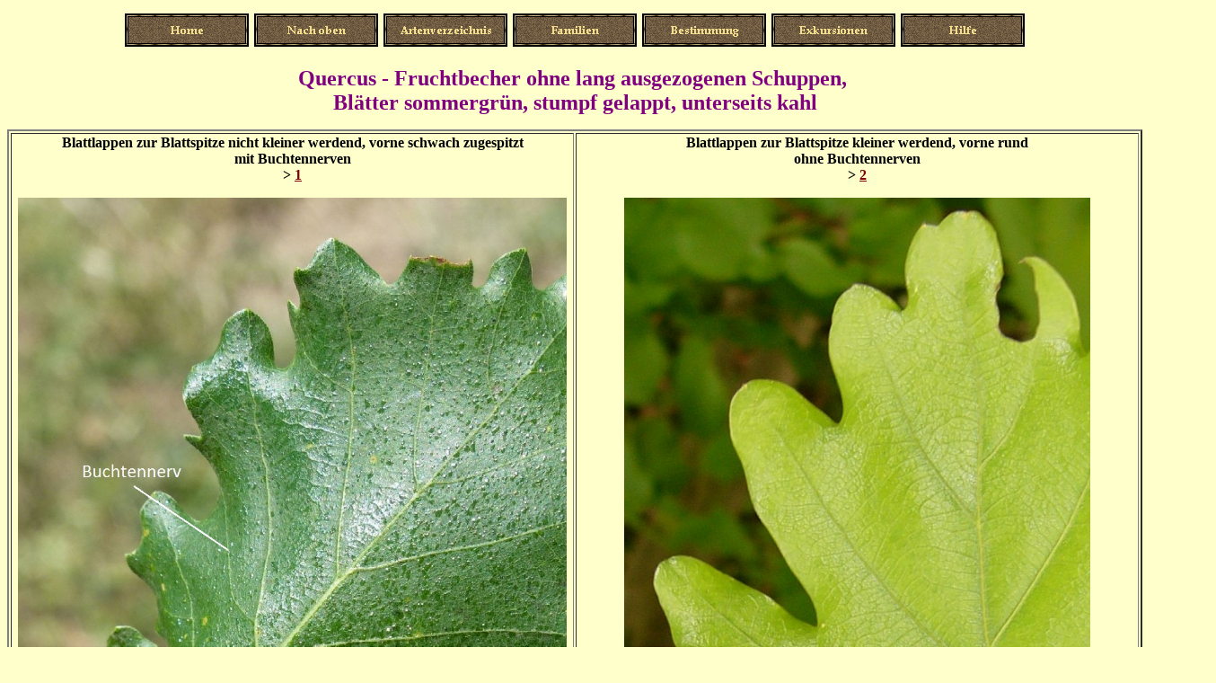

--- FILE ---
content_type: text/html
request_url: http://mittelmeerflora.de/Zweikeim/Fagaceae/querc_stumpf_kahl.htm
body_size: 5815
content:
<html>

<head>
<meta http-equiv="Content-Type" content="text/html; charset=windows-1252">
<title>Querc stumpf kahl</title>
<meta name="GENERATOR" content="Microsoft FrontPage 4.0">
<meta name="ProgId" content="FrontPage.Editor.Document">
<meta name="Microsoft Theme" content="thomas-2 010, default">
<meta name="Microsoft Border" content="none, default">
</head>

<body bgcolor="#FFFFCC" text="#000000" link="#800000" vlink="#003300" alink="#CC3300"><!--mstheme--><font face="Book Antiqua, Times New Roman, Times">
<p align="center"><!--webbot bot="Navigation" S-Type="top"
S-Orientation="horizontal" S-Rendering="graphics" B-Include-Home="TRUE"
B-Include-Up="TRUE" U-Page S-Target startspan --><script language="JavaScript"><!--
MSFPhover = 
  (((navigator.appName == "Netscape") && 
  (parseInt(navigator.appVersion) >= 3 )) || 
  ((navigator.appName == "Microsoft Internet Explorer") && 
  (parseInt(navigator.appVersion) >= 4 ))); 
function MSFPpreload(img) 
{
  var a=new Image(); a.src=img; return a; 
}
// --></script><script language="JavaScript"><!--
if(MSFPhover) { MSFPnav1n=MSFPpreload("../../_derived/home_cmp_thomas-2010_hbtn.gif"); MSFPnav1h=MSFPpreload("../../_derived/home_cmp_thomas-2010_hbtn_a.gif"); }
// --></script><a href="../../index.htm" language="JavaScript" onmouseover="if(MSFPhover) document['MSFPnav1'].src=MSFPnav1h.src" onmouseout="if(MSFPhover) document['MSFPnav1'].src=MSFPnav1n.src"><img src="../../_derived/home_cmp_thomas-2010_hbtn.gif" width="140" height="50" border="0" alt="Home" align="middle" name="MSFPnav1"></a> <script language="JavaScript"><!--
if(MSFPhover) { MSFPnav2n=MSFPpreload("../../_derived/up_cmp_thomas-2010_hbtn.gif"); MSFPnav2h=MSFPpreload("../../_derived/up_cmp_thomas-2010_hbtn_a.gif"); }
// --></script><a href="querc_sitz.htm" language="JavaScript" onmouseover="if(MSFPhover) document['MSFPnav2'].src=MSFPnav2h.src" onmouseout="if(MSFPhover) document['MSFPnav2'].src=MSFPnav2n.src"><img src="../../_derived/up_cmp_thomas-2010_hbtn.gif" width="140" height="50" border="0" alt="Nach oben" align="middle" name="MSFPnav2"></a> <script language="JavaScript"><!--
if(MSFPhover) { MSFPnav3n=MSFPpreload("../../_derived/artenverzeichnis.htm_cmp_thomas-2010_hbtn.gif"); MSFPnav3h=MSFPpreload("../../_derived/artenverzeichnis.htm_cmp_thomas-2010_hbtn_a.gif"); }
// --></script><a href="../../artenverzeichnis.htm" language="JavaScript" onmouseover="if(MSFPhover) document['MSFPnav3'].src=MSFPnav3h.src" onmouseout="if(MSFPhover) document['MSFPnav3'].src=MSFPnav3n.src"><img src="../../_derived/artenverzeichnis.htm_cmp_thomas-2010_hbtn.gif" width="140" height="50" border="0" alt="Artenverzeichnis" align="middle" name="MSFPnav3"></a> <script language="JavaScript"><!--
if(MSFPhover) { MSFPnav4n=MSFPpreload("../../_derived/familien.htm_cmp_thomas-2010_hbtn.gif"); MSFPnav4h=MSFPpreload("../../_derived/familien.htm_cmp_thomas-2010_hbtn_a.gif"); }
// --></script><a href="../../familien.htm" language="JavaScript" onmouseover="if(MSFPhover) document['MSFPnav4'].src=MSFPnav4h.src" onmouseout="if(MSFPhover) document['MSFPnav4'].src=MSFPnav4n.src"><img src="../../_derived/familien.htm_cmp_thomas-2010_hbtn.gif" width="140" height="50" border="0" alt="Familien" align="middle" name="MSFPnav4"></a> <script language="JavaScript"><!--
if(MSFPhover) { MSFPnav5n=MSFPpreload("../../_derived/bestimmung.htm_cmp_thomas-2010_hbtn.gif"); MSFPnav5h=MSFPpreload("../../_derived/bestimmung.htm_cmp_thomas-2010_hbtn_a.gif"); }
// --></script><a href="../../bestimmung.htm" language="JavaScript" onmouseover="if(MSFPhover) document['MSFPnav5'].src=MSFPnav5h.src" onmouseout="if(MSFPhover) document['MSFPnav5'].src=MSFPnav5n.src"><img src="../../_derived/bestimmung.htm_cmp_thomas-2010_hbtn.gif" width="140" height="50" border="0" alt="Bestimmung" align="middle" name="MSFPnav5"></a> <script language="JavaScript"><!--
if(MSFPhover) { MSFPnav6n=MSFPpreload("../../_derived/exkursionen.htm_cmp_thomas-2010_hbtn.gif"); MSFPnav6h=MSFPpreload("../../_derived/exkursionen.htm_cmp_thomas-2010_hbtn_a.gif"); }
// --></script><a href="../../exkursionen.htm" language="JavaScript" onmouseover="if(MSFPhover) document['MSFPnav6'].src=MSFPnav6h.src" onmouseout="if(MSFPhover) document['MSFPnav6'].src=MSFPnav6n.src"><img src="../../_derived/exkursionen.htm_cmp_thomas-2010_hbtn.gif" width="140" height="50" border="0" alt="Exkursionen" align="middle" name="MSFPnav6"></a> <script language="JavaScript"><!--
if(MSFPhover) { MSFPnav7n=MSFPpreload("../../_derived/Hilfe.htm_cmp_thomas-2010_hbtn.gif"); MSFPnav7h=MSFPpreload("../../_derived/Hilfe.htm_cmp_thomas-2010_hbtn_a.gif"); }
// --></script><a href="../../Hilfe.htm" language="JavaScript" onmouseover="if(MSFPhover) document['MSFPnav7'].src=MSFPnav7h.src" onmouseout="if(MSFPhover) document['MSFPnav7'].src=MSFPnav7n.src"><img src="../../_derived/Hilfe.htm_cmp_thomas-2010_hbtn.gif" width="140" height="50" border="0" alt="Hilfe" align="middle" name="MSFPnav7"></a><!--webbot bot="Navigation" endspan i-checksum="60151" -->
</p>
<p align="center"><b><font size="5" color="#800080">Quercus - Fruchtbecher ohne lang ausgezogenen Schuppen,&nbsp;<br>
 Blätter
sommergrün, stumpf
      gelappt, unterseits kahl</font></b></p>
<!--mstheme--></font><table border="2" width="100%" bordercolordark="#336666" bordercolorlight="#CC9900">
  <tr>
    <td width="50%" align="center" valign="top"><!--mstheme--><font face="Book Antiqua, Times New Roman, Times"><b>Blattlappen zur Blattspitze
      nicht kleiner werdend, vorne schwach zugespitzt<br>
      mit Buchtennerven<br>
      &gt; <a href="#1"> 1</a></b>
      <p><img border="0" src="TS204684_p.jpg" width="611" height="707"><br>
      <b><font size="2">Photo und copyright <a href="http://dryades.units.it/cercapiante/index.php">Andrea
      Moro</a> </font></b>
    <!--mstheme--></font></td>
    <td width="50%" align="center" valign="top"><!--mstheme--><font face="Book Antiqua, Times New Roman, Times"><b>Blattlappen zur Blattspitze
      kleiner werdend, vorne rund<br>
      ohne Buchtennerven<br>
      &gt;&nbsp;<a href="#2">2</a></b>
      <p><img border="0" src="P1600373_k.jpg" width="519" height="704"><!--mstheme--></font></td>
  </tr>
</table><!--mstheme--><font face="Book Antiqua, Times New Roman, Times">
<p align="center">&nbsp;</p>
<p align="left"><b><font color="#FF0000" size="4"><a name="1">1</a>&nbsp;&nbsp;&nbsp;&nbsp;
Blattlappen zur Blattspitze nicht kleiner werdend, vorne schwach zugespitzt, mit
Buchtennerven</font></b></p>
<!--mstheme--></font><table border="12" width="100%" bordercolordark="#336666" bordercolorlight="#CC9900">
  <tr>
    <td width="50%" valign="top"><!--mstheme--><font face="Book Antiqua, Times New Roman, Times">
      <p align="center"><b><br>
      <font size="4" color="#0000FF"><a name="Quercus dalechampii">Quercus dalechampii</a> </font><i><font color="#0000FF" size="3">Ten.</font></i><font size="4" color="#0000FF"><br>
      (Dalechamps Eiche)</font></b></p>
      <p align="center"><img border="0" src="TS204695_k.jpg" width="642" height="597"><br>
      <b><font size="2">Photo und copyright <a href="http://dryades.units.it/cercapiante/index.php">Andrea
      Moro</a> </font></b>
      </p>
      <p align="left"><b>V, Wälder, Parkbaum<font color="#008000"><br>
      &nbsp;&nbsp;&nbsp;&nbsp;&nbsp;Rom, Parco della Valle della Caffarella,
      Italien (Andrea Moro 02/06/2017)</font></b></p>
      <p><font color="#0000FF"><b>Synonyme:<br>
 Quercus aurea (Wierzb. ex Rachel) Kotschy; Quercus petraea var. dalechampii (Ten.) Cristur.; Quercus robur var. aurea Wierzb. ex Rachel; Quercus robur var. cuneata A.DC.; Quercus robur var. dalechampii (Ten.) Fiori &amp; Paol.; Quercus sessiliflora var. aurea (Wierzb. ex Rachel) A.DC.; Quercus sessiliflora var. macroloba Borbas; Quercus sessilis var. aurea (Wierzb. ex Rachel) Schur; Quercus sessilis var. macroloba (Borbas) Balat.; Quercus x kanitziana f. apatini Erdesi
      </b></font></p>
      <p><font color="#0000FF"><b>English name:<br>
      Dalechamp's Oak
      </b></font></p>
      <p><font color="#0000FF"><b>Nom francais:<br>
      Chêne Dalechamp</b></font></p>
      <p><font color="#0000FF"><b>Nome italiano:<br>
      Quercia di Dalechamp</b></font></p>
      <p><font color="#0000FF"><b>Weltweite Verbreitung:<br>
      Italy</b></font></p>
      <p><font color="#0000FF"><b>Etymologie:<br>
      - Quercus: lat. Eiche<br>
      - dalechampii: benannt nach dem französischen Botaniker
      Jacques Daléchamps (1513 - 1588).</b></font></p>
      <p><b><font color="#0000FF">
      Beschreibung der Art: Prof. Dr. Denes Barta &quot;<a href="https://www.google.de/url?sa=t&rct=j&q=&esrc=s&source=web&cd=8&ved=2ahUKEwiikLuJ-OTcAhUGNOwKHbS1CrAQFjAHegQICBAC&url=http%3A%2F%2Fnovenytan.emk.nyme.hu%2Ffileadmin%2Fdokumentumok%2Femk%2Fnovenytan%2Fnovenytan%2Fkiadvanyok%2Fpublikaciok%2FBD%2FEnz_Holzg_Quer_dal.pdf&usg=AOvVaw2gUsiQ3U1eRpIksPWX4_9N">Quercus
      dalechampii</a>&quot;</font></b></p>
      <p><font color="#0000FF"><b>Die Verbreitungsangaben sind sehr
      unterschiedlich: Auf Altervista und in der Flora Europaea werden außer
      Italien auch Österreich, Tschechien, Balkan und Griechenland angegeben.
      Sowohl in der Österreich- Flora als auch in Vascular plants of Greece
      wird darauf hingewiesen, dass Quercus dalechampii weder in Österreich
      noch in Griechenland vorkommt.</b></font></p>
      <p>&nbsp;</p>
      <p align="left">&nbsp;</p>
      <p align="center">&nbsp;<!--mstheme--></font></td>
    <td width="50%"><!--mstheme--><font face="Book Antiqua, Times New Roman, Times">
      <p align="center">&nbsp;</p>
      <p align="center"><b>Baum, bis 35 m hoch
      </b></p>
      <p align="center"><img border="0" src="TS204697_k.jpg" width="666" height="606"><br>
      <b><font size="2">Photo und copyright <a href="http://dryades.units.it/cercapiante/index.php">Andrea
      Moro</a> </font></b>
      </p>
      <p align="center"><b>Pflanze einhäusig</b>:<br>
      <b>Männliche Blüten hängenden Kätzchen</b></p>
      <p align="center">&nbsp;
      </p>
      <p align="center"><b>Weibliche Blüten zu 2 - 5 Blüten
      an den Triebenden oder in den Blattachseln</b></p>
      <p align="center"><img border="0" src="TS204694_k.jpg" width="619" height="815"><br>
      <b><font size="2">Photo und copyright <a href="http://dryades.units.it/cercapiante/index.php">Andrea
      Moro</a> </font></b>
      </p>
      <p align="center"><b>
 Früchte +/- sitzend,&nbsp;Fruchtbecher dickwandig,<br>
      Fruchtschuppen groß, mit gewölbtem Rücken</b>
      </p>
      <p align="center">&nbsp;</p>
      <p align="center"><b>Blattknospen behaart, Triebe mit zahlreichen, großen
      Korkzellen</b></p>
      <p align="center"><img border="0" src="TS204692_k.jpg" width="605" height="847"><br>
      <b><font size="2">Photo und copyright <a href="http://dryades.units.it/cercapiante/index.php">Andrea
      Moro</a> </font></b>
      </p>
      <p align="center"><b>Blätter elliptisch, oft tief geteilt, deutlich gestielt,&nbsp;<br>
      Blattlappen zur Blattspitze
      nicht kleiner werdend, vorne schwach zugespitzt,&nbsp;</b></p>
      <p align="center"><img border="0" src="TS204684_k.jpg" width="641" height="687"><br>
      <b><font size="2">Photo und copyright <a href="http://dryades.units.it/cercapiante/index.php">Andrea
      Moro</a> </font></b>
      </p>
      <p align="center"><b>Blätter
      mit Buchtennerven d.h.&nbsp;<br>
      die Blattader endet nicht in einem Blattlappen, sondern in einer
      Blattbucht</b></p>
      <p align="center"><img border="0" src="TS204687_p.jpg" width="632" height="695"><br>
      <b><font size="2">Photo und copyright <a href="http://dryades.units.it/cercapiante/index.php">Andrea
      Moro</a> </font></b>
      </p>
      <p align="center"><b>Borke im Alter tief rissig</b></p>
      <p align="center"><img border="0" src="TS204696_k.jpg" width="629" height="667"><br>
      <b><font size="2">Photo und copyright <a href="http://dryades.units.it/cercapiante/index.php">Andrea
      Moro</a> </font></b>
      <p align="center">&nbsp;<!--mstheme--></font></td>
  </tr>
</table><!--mstheme--><font face="Book Antiqua, Times New Roman, Times">
<p align="center">&nbsp;</p>
<p align="left"><b><font size="4" color="#FF0000"><a name="2">2</a>&nbsp;&nbsp;&nbsp;&nbsp;
Blattlappen zur Blattspitze
      kleiner werdend, vorne rund, ohne Buchtennerven</font></b>
</p>
<!--mstheme--></font><table border="2" width="100%" bordercolordark="#336666" bordercolorlight="#CC9900">
  <tr>
    <td width="50%" align="center" valign="top"><!--mstheme--><font face="Book Antiqua, Times New Roman, Times"><b>Blätter unterseits kahl<br>
      Fruchtbecher dickwandig, Fruchtschuppen mit deutlich gewölbtem Rücken<br>
      &gt; <a href="#3">3</a></b>
      <p><img border="0" src="Quepo5_aa.jpg" width="435" height="584"><br>
      <b><font size="2">Photo und copyright&nbsp;<a href="https://www.inaturalist.org/people/m_gokmen">Mustafa
      Gökmen</a> </font></b>
    <!--mstheme--></font></td>
    <td width="50%" align="center" valign="top"><!--mstheme--><font face="Book Antiqua, Times New Roman, Times"><b>Blätter in den Nervenwinkeln
      oft bleibend behaart<br>
      Fruchtbecher dünnwandig, Fruchtschuppen wenig gewölbt<br>
      &gt; <a href="#4">4</a></b>
      <p><img border="0" src="Quercus_petraea_Bollenberg_F1_k.jpg" width="581" height="584"><br>
      <b><font size="2">Photo und copyright <a href="http://worldplants.webarchiv.kit.edu/.">Michael
Hassler</a> </font></b><!--mstheme--></font></td>
  </tr>
</table><!--mstheme--><font face="Book Antiqua, Times New Roman, Times">
<p align="center">&nbsp;</p>
<p align="left"><b><font color="#008000" size="4"><a name="3">3</a>&nbsp;&nbsp;&nbsp;&nbsp;
Blätter unterseits kahl, Fruchtbecher dickwandig,
      Fruchtschuppen mit deutlich gewölbtem Rücken</font></b>
</p>
<!--mstheme--></font><table border="12" width="100%" bordercolordark="#336666" bordercolorlight="#CC9900">
  <tr>
    <td width="50%" valign="top"><!--mstheme--><font face="Book Antiqua, Times New Roman, Times">
      <p align="center"><b><br>
      <font size="4" color="#0000FF"><a name="Quercus polycarpa">Quercus polycarpa</a> </font><i><font color="#0000FF" size="3">Schur</font></i><font size="4" color="#0000FF"><br>
      (Siebenbürgische Eiche)</font></b></p>
      <p align="center"><img border="0" src="Quepo2_a.jpg" width="624" height="666"><br>
      <b><font size="2">Photo und copyright&nbsp;<a href="https://www.inaturalist.org/people/m_gokmen">Mustafa
      Gökmen</a> </font></b>
      </p>
      <p align="left"><b>V, Wälder (200 - 750 m)<br>
      &nbsp;&nbsp;&nbsp;&nbsp;&nbsp;&nbsp;Altinhüseyin, Türkei, ca. 1600 m
      ü.M. (Mustafa Gökmen 21.09.2019)</b></p>
      <p><font color="#0000FF"><b>Synonyme:<br>
      Dschorochs Eiche<br>
      Quercus petrae ssp. polycarpa (Schur) Soó (Name im Catalogue of Life und
      in VPG)<br>
      Quercus petraea ssp. iberica (Steven ex M.Bieb.) Krassiln.,<br>
 Quercus petraea ssp. medwediewii (A.Camus) Menitsky (Name in der Flora von
      Österreich)<br>
 Quercus dschorochensis K.Koch; Quercus iberica Steven ex M.Bieb.; Quercus petraea ssp. dshorochensis
      (K.Koch) Menitsky;&nbsp;&nbsp;</b></font></p>
      <p><font color="#0000FF"><b>English name:<br>
      Dschoroch's Oak
      </b></font></p>
      <p><font color="#0000FF"><b>Weltweite Verbreitung:<br>
      Austria,&nbsp;<br>
      Montenegro, Serbia &amp; Kosovo, Macedonia,<br>
 Greece (Peloponnes, Sterea Ellas, S- Pindos, N- Pindos, E- Central, N- Central,
      N- East, W- Aegean Isl., N- Aegean Isl.)<br>
      Czech Republic, Slovakia, Hungary, Bulgaria, Romania, Turkey</b></font></p>
      <p><font color="#0000FF"><b>Etymologie:<br>
      - Quercus: lat. Eiche<br>
      - polycarpa: vielfrüchtig<br>
      - iberica: </b></font><font color="#0000FF"><b>bezieht sich auf den antiken georgischen Staat Iberien im Kaukasus.<br>
      - </b></font><font color="#0000FF"><b>
      Siebenbürgen ist ein historisches Gebiet im heutigen Rumänien.</b></font></p>
      <p><font color="#0000FF"><b>Beschreibung der Art: Prof. Dr. Denes Barta &quot;<a href="https://www.researchgate.net/publication/269572718_Quercus_polycarpa">Quercus
      polycarpa</a>&quot;</b></font></p>
      <p><font face="Book Antiqua, Times New Roman, Times"><font color="#0000FF"><b>&nbsp;</b></font><br>
      </font></p>
      <p>&nbsp;</p>
      <p align="left">&nbsp;</p>
      <p align="center">&nbsp;<!--mstheme--></font></td>
    <td width="50%"><!--mstheme--><font face="Book Antiqua, Times New Roman, Times">
      <p align="center">&nbsp;</p>
      <p align="center"><b>Baum, bis 25 m hoch
      </b></p>
      <p align="center"><img border="0" src="Quepo3.jpeg" width="615" height="635"><br>
      <b><font size="2">Photo und copyright&nbsp;<a href="https://www.inaturalist.org/people/m_gokmen">Mustafa
      Gökmen</a> </font></b>
      </p>
      <p align="center"><b>Pflanze einhäusig:<br>
      Männliche Blüten hängenden Kätzchen<br>
      Weibliche Blüten in lang gestielten Ähren zu 2 - 5 Blüten
      an den Triebenden</b></p>
      <p align="center">&nbsp;
      </p>
      <p align="center"><b>
 Früchte +/- sitzend,&nbsp;Fruchtbecher dickwandig<br>
      Fruchtschuppen breit, am Rücken gewölbt</b>
      </p>
      <p align="center"><img border="0" src="Quepo5_aa.jpg" width="621" height="833"><br>
      <b><font size="2">Photo und copyright&nbsp;<a href="https://www.inaturalist.org/people/m_gokmen">Mustafa
      Gökmen</a> </font></b>
      </p>
      <p align="center"><b>Junge Triebe mit dicht stehenden, elliptischen
      Korkzellen,<br>
      Blätter 7 - 11 cm lang, 5 - 7 cm breit, mit 6 - 8
      breiten Lappen,</b></p>
      <p align="center"><img border="0" src="Quepo6.jpeg" width="624" height="639"><br>
      <b><font size="2">Photo und copyright&nbsp;<a href="https://www.inaturalist.org/people/m_gokmen">Mustafa
      Gökmen</a> </font></b>
      </p>
      <p align="center"><b>Blattlappen zur Blattspitze
      kleiner werdend, vorne rund, ohne Buchtennerven<br>
      Blattstiel 1,5 - 3,5 cm lang, rinnig, verkahlend</b>
      </p>
      <p align="center"><img border="0" src="Quepo7.jpeg" width="613" height="554"><br>
      <b><font size="2">Photo und copyright&nbsp;<a href="https://www.inaturalist.org/people/m_gokmen">Mustafa
      Gökmen</a> </font></b>
      </p>
      <p align="center"><b>Blätter unterseits auch an den Blattnerven kahl</b>
      </p>
      <p align="center">&nbsp;<!--mstheme--></font></td>
  </tr>
</table><!--mstheme--><font face="Book Antiqua, Times New Roman, Times">
<p align="center">,</p>
<p align="left"><b><font size="4" color="#008000"><a name="4">4</a>&nbsp;&nbsp;&nbsp;&nbsp;
Blätter in den Nervenwinkeln oft bleibend behaart, Fruchtbecher dünnwandig,
Fruchtschuppen wenig gewölbt</font></b></p>
<!--mstheme--></font><table border="12" width="100%" bordercolordark="#336666" bordercolorlight="#CC9900">
  <tr>
    <td width="50%" valign="top"><!--mstheme--><font face="Book Antiqua, Times New Roman, Times">
      <p align="center"><b><br>
      <font size="4" color="#0000FF"><a name="Quercus petraea">Quercus petraea</a> </font><i><font color="#0000FF" size="3">Liebl.</font></i><font size="4" color="#0000FF"><br>
      (Trauben- Eiche)</font></b></p>
      <p align="center"><img border="0" src="Quercus_petraea_Bollenberg_F3_a.jpg" width="619" height="823"><br>
      <b><font size="2">Photo und copyright <a href="http://worldplants.webarchiv.kit.edu/.">Michael
Hassler</a> </font></b>
      </p>
      <p align="left"><b>V, Wälder, Parks (0 - 1000 m)<font color="#008000"><br>
      &nbsp;&nbsp;&nbsp;&nbsp; Paris (Jean- Luc Tasset September 2022,
      fruchtend)</font></b></p>
      <p><font color="#0000FF"><b>Synonyme:<br>
      Quercus sessiliflora Salisb., Quercus sessilis J. F. Ehrh..<br>
      Quercus mas Thore (wird in der Flora Europae als eigene Art angegeben, im
      Catalogue of Life als Synonym von Quercus petrae, in der Flora Iberica
      nicht erwähnt, obwohl die Art in Spanien vorkommen soll)</b></font></p>
      <p><font color="#0000FF"><b>English name:<br>
      Sessile Oak
      </b></font></p>
      <p><font color="#0000FF"><b>Nom francais:<br>
      Chêne sessile</b></font></p>
      <p><font color="#0000FF"><b>Nome italiano:<br>
      Quercia rovere</b></font></p>
      <p><font color="#0000FF"><b>Verbreitung in Deutschland:<br>
      Weit verbreitet (nur Voralpenland, Z-Hessen, S-Eifel, N-Hunsrück, Nordwesten selten), fehlt in den Alpen&nbsp;
      </b></font></p>
      <p><b><font color="#FF0000">Gefährdung in Deutschland:<br>
      Deutschland: nicht gefährdet, Baden-Württemberg: nicht gefährdet, Bayern: nicht gefährdet, Berlin: nicht gefährdet, Brandenburg: nicht gefährdet, Hamburg: nicht gefährdet, Hessen: nicht gefährdet, Mecklenburg-Vorpommern: nicht gefährdet, Niedersachsen: nicht gefährdet, Nordrhein-Westfalen: nicht gefährdet, Rheinland-Pfalz: nicht gefährdet, Saarland: nicht gefährdet, Sachsen: nicht gefährdet, Sachsen-Anhalt: nicht gefährdet, Schleswig-Holstein: nicht gefährdet, Thüringen: nicht gefährdet&nbsp;
      </font></b></p>
      <p><font color="#0000FF"><b>Weltweite Verbreitung:<br>
      Austria, Germany, Switzerland,&nbsp;<br>
 Spain,&nbsp;<br>
 France, Corsica, Italy, Sicily,&nbsp;<br>
      Slovenia, Croatia, Serbia &amp; Kosovo, Macedonia, Montenegro, Bosnia &amp; Hercegovina,
      Albania,&nbsp;Greece
      (N- Central, N- East)<br>
 England, Ireland, Belgium, Denmark,
      Netherlands, Norway, Sweden,&nbsp;<br>
      Czech Republic, Slovakia, Hungary, Poland, Romania, Bulgaria, Turkey, Baltic
      States, Russia, Belarus, Ukraine, Moldavia, Crimea, Iran, Lebanon</b></font></p>
      <p><font color="#0000FF"><b>Etymologie:<br>
      - Quercus: lat. Eiche<br>
      - petrae: Felsen</b></font></p>
      <p><b><font color="#0000FF">Quercus robur und Quercus petrae kommen oft im
      gleichen Lebensraum vor und bilden fertile Hybride (= Quercus x rosaceae
      Brechst.) mit intermediären Merkmalen. Die Unterschiede zwischen Quercus
      robur und Quercus petrae sind in der Publikation &quot;<a href="https://www.google.com/url?sa=t&amp;source=web&amp;rct=j&amp;opi=89978449&amp;url=https://www.lwf.bayern.de/mam/cms04/boden-klima/dateien/w75_traubeneiche_und_stieleiche_zwei_ungleiche_schwestern_bf_gesch.pdf&amp;ved=2ahUKEwilgbKw3p6SAxXwRvEDHTmDL2cQFnoECB4QAQ&amp;usg=AOvVaw2eje8Nj1j2SInG94NfLG9k">Traubeneiche
      und Stieleiche - zwei ungleiche Schwestern</a>&quot; tabellarisch
      zusammengefasst</font></b></p>
      <p align="left">&nbsp;</p>
      <p align="center">&nbsp;<!--mstheme--></font></td>
    <td width="50%"><!--mstheme--><font face="Book Antiqua, Times New Roman, Times">
      <p align="center">&nbsp;</p>
      <p align="center"><b>Baum, bis 35 m hoch
      </b></p>
      <p align="center"><img border="0" src="TS213506.jpg" width="625" height="836"><br>
      <b><font size="2">Photo und copyright <font size="2" face="Book Antiqua, Times New Roman, Times"><a href="http://dryades.units.it/cercapiante/index.php">Andrea
      Moro</a></font> </font></b>
      </p>
      <p align="center"><b>Pflanze einhäusig:<br>
      Männliche Blüten hängenden Kätzchen</b></p>
      <p align="center"><img border="0" src="1_IMG1829JPG1686567402.jpg" width="633" height="761"><br>
      <b><font size="2">Photo und copyright <font size="2" face="Book Antiqua, Times New Roman, Times"><a href="http://dryades.units.it/cercapiante/index.php">Andrea
      Moro</a></font> </font></b>
      </p>
      <p align="center"><b>Weibliche Blüten sitzend, zu 2 - 5 an den Triebenden</b></p>
      <p align="center"><img border="0" src="Screenshot_2022-11-14_at_16-22-26_Photo_nojlt031168.jpg.png" width="650" height="447"><br>
      <b><font size="2">Photo und copyright <font size="2" face="Book Antiqua, Times New Roman, Times"><a href="http://www.photoflora.fr/"><font font>©PHOTOFLORA-
      </font>Jean- Luc Tasset</a></font> </font></b>
      </p>
      <p align="center"><b>
 Früchte +/- sitzend,&nbsp;zu mehreren in Trauben (Name!),&nbsp;</b>
      </p>
      <p align="center"><img border="0" src="quercu1.jpg" width="614" height="744"><br>
      <b><font size="2">Photo und copyright <font size="2" face="Book Antiqua, Times New Roman, Times"><a href="http://www.photoflora.fr/"><font font>©PHOTOFLORA-
      </font>Jean- Luc Tasset</a></font> </font></b>
      </p>
      <p align="center"><b>Eichel 1/4 -1/3 vom Fruchtbecher (Cupula)
      umschlossen,&nbsp;Fruchtbecher
      dünnwandig<br>
      Fruchtschuppen klein, Rücken nicht gewölbt</b>
      </p>
      <p align="center"><img border="0" src="Quercus_petraea_Bollenberg_F1_a.jpg" width="602" height="771"><br>
      <b><font size="2">Photo und copyright <a href="http://worldplants.webarchiv.kit.edu/.">Michael
Hassler</a> </font></b></p>
      <p align="center"><b>Blätter 8 - 32 mm lang gestielt, Blattgrund nur wenig schmäler als die Mitte, keilförmig, selten
      geöhrt,&nbsp;regelmäßig und wenig tief gelappt, Blattlappen zur Blattspitze
      kleiner werdend, vorne rund </b></p>
      <p align="center"><img border="0" src="Screenshot_2026-01-22_at_07-12-07_Photo_nojlt028090.jpg.png" width="611" height="802"><br>
      <b><font size="2">Photo und copyright <font size="2" face="Book Antiqua, Times New Roman, Times"><a href="http://www.photoflora.fr/"><font font>©PHOTOFLORA-
      </font>Jean- Luc Tasset</a></font> </font></b>
      </p>
      <p align="center"><b>Junge Triebe mit wenigen Korkzellen, alle Blattnerven
      münden in den Blattlappen,<br>
      ohne Buchtennerven</b>
      </p>
      <p align="center"><img border="0" src="Screenshot_2026-01-22_at_09-59-17_Photo_nojlt125227.jpg.png" width="585" height="822"><br>
      <b><font size="2">Photo und copyright <font size="2" face="Book Antiqua, Times New Roman, Times"><a href="http://www.photoflora.fr/"><font font>©PHOTOFLORA-
      </font>Jean- Luc Tasset</a></font> </font></b>
      </p>
      <p align="center"><b>Blätter unterseits mit wenigen winzigen Sternhaaren
      (Lupe!),&nbsp;<br>
      auf den Adern oder in den Nervenwinkeln meist etwas behaart</b>
      </p>
      <p align="center"><img border="0" src="quercu2.jpg" width="631" height="516"><br>
      <b><font size="2">Photo und copyright <font size="2" face="Book Antiqua, Times New Roman, Times"><a href="http://www.photoflora.fr/"><font font>©PHOTOFLORA-
      </font>Jean- Luc Tasset</a></font> </font></b>
      </p>
      <p align="center"><b>Welke Blätter bleiben im Winter oft +/- lange am Baum
      (Name: Wintereiche)</b></p>
      <p align="center"><img border="0" src="TSB73434.jpg" width="625" height="819"><br>
      <b><font size="2">Photo und copyright <font size="2" face="Book Antiqua, Times New Roman, Times"><a href="http://dryades.units.it/cercapiante/index.php">Andrea
      Moro</a></font> </font></b>
      </p>
      <p align="center">&nbsp;<!--mstheme--></font></td>
  </tr>
</table><!--mstheme--><font face="Book Antiqua, Times New Roman, Times">
<p align="left">&nbsp;</p>
<p align="left">&nbsp;</p>
<p align="left">&nbsp;</p>
<p align="left">&nbsp;</p>
<p align="left">&nbsp;</p>
<p>&nbsp;</p>
<p>&nbsp;</p>
<p>&nbsp;</p>
<p>&nbsp;</p>
<p>&nbsp;</p>
<p>&nbsp;</p>
<p>&nbsp;</p>
<!--mstheme--></font></body>

</html>
